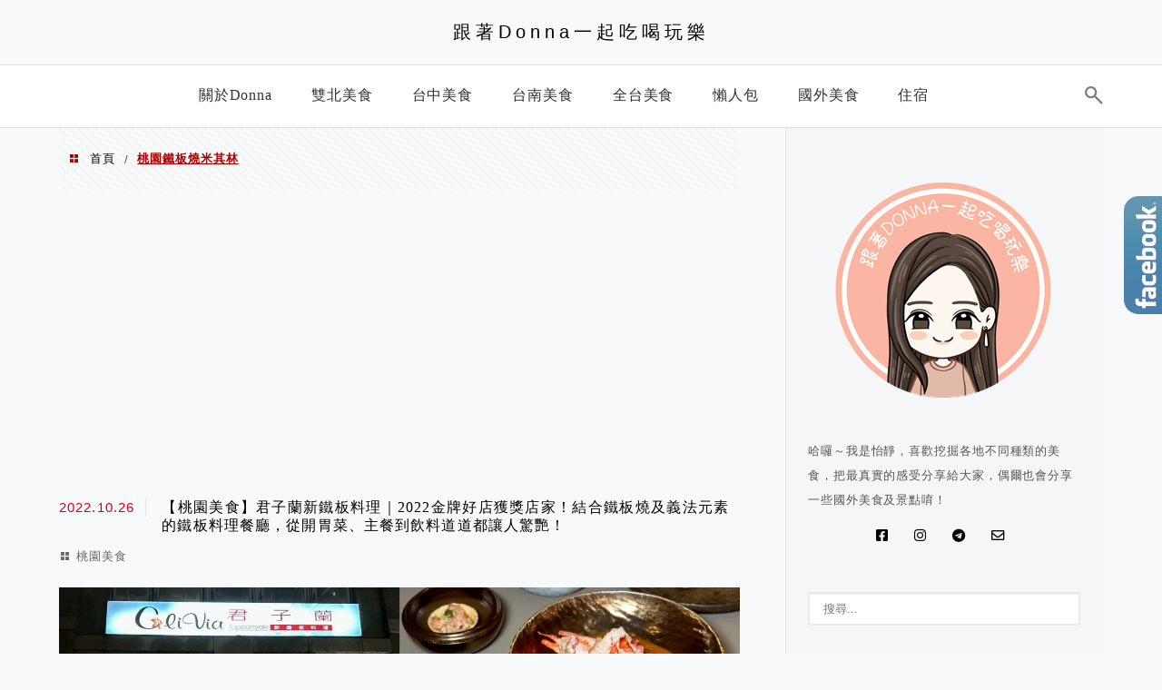

--- FILE ---
content_type: text/html; charset=utf-8
request_url: https://www.google.com/recaptcha/api2/aframe
body_size: 268
content:
<!DOCTYPE HTML><html><head><meta http-equiv="content-type" content="text/html; charset=UTF-8"></head><body><script nonce="HshiCLZK7eMkqOLWIAzwgw">/** Anti-fraud and anti-abuse applications only. See google.com/recaptcha */ try{var clients={'sodar':'https://pagead2.googlesyndication.com/pagead/sodar?'};window.addEventListener("message",function(a){try{if(a.source===window.parent){var b=JSON.parse(a.data);var c=clients[b['id']];if(c){var d=document.createElement('img');d.src=c+b['params']+'&rc='+(localStorage.getItem("rc::a")?sessionStorage.getItem("rc::b"):"");window.document.body.appendChild(d);sessionStorage.setItem("rc::e",parseInt(sessionStorage.getItem("rc::e")||0)+1);localStorage.setItem("rc::h",'1765657345028');}}}catch(b){}});window.parent.postMessage("_grecaptcha_ready", "*");}catch(b){}</script></body></html>